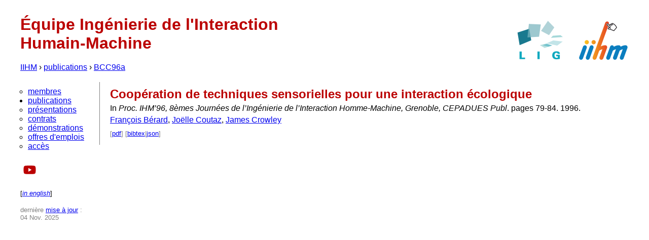

--- FILE ---
content_type: text/html
request_url: http://tripet.imag.fr/publication/BCC96a/
body_size: 1690
content:
<!DOCTYPE HTML PUBLIC "-//W3C//DTD HTML 4.01//EN" "http://www.w3.org/TR/html4/strict.dtd">
<html lang="fr">
	<head>
		<meta http-equiv="Content-Type" content="text/html; charset=utf-8">
		<link rel="stylesheet" href="../../css/screen.css" type="text/css" media="screen">
		<title>IIHM &rsaquo; publications &rsaquo; BCC96a</title>
	</head>
	<body>
		<script type="text/javascript">
			function show() {
				document.getElementById('short').style.display = 'none';
				document.getElementById('long').style.display = 'block';
			}
			function hide() {
				document.getElementById('short').style.display = 'block';
				document.getElementById('long').style.display = 'none';
			}
		</script>
		<div class="float_right"><div>
			<a href='http://www.liglab.fr'><img alt="Laboratoire d'Informatique de Grenoble" src="http://iihm.imag.fr/images/lig.png" width="100" /></a>
			<a href='../../'><img alt="Équipe Ingénierie de l'Interaction Humain-Machine" src="http://iihm.imag.fr/images/iihm.png" width="100" /></a>
		</div></div>
		<h1>Équipe Ingénierie de l'Interaction <br /> Humain-Machine</h1>
		<div id='breadcrumb'>
			<a href='../../'>IIHM</a> &rsaquo;
			<a href='../../publication/'>publications</a> &rsaquo;
			<a href='../../publication/BCC96a/'>BCC96a</a>
		</div>
		<div id='sidebar'>
			<ul>
				<li class=''><a href='../../member/'>membres</a></li>
				<li class='current'><a href='../../publication/'>publications</a></li>
				<li class=''><a href='../../talk/'>présentations</a></li>
				<li class=''><a href='../../contract/'>contrats</a></li>
				<li class=''><a href='../../demo/'>démonstrations</a></li>
				<li class=''><a href='../../job/'>offres d'emplois</a></li>
				<li class=''><a href='../../access/'>accès</a></li>
			</ul>
			<p id='video'>
			<a href='https://www.youtube.com/channel/UCI159SXuK9BY_aOLgQZwyFg'><svg xmlns="http://www.w3.org/2000/svg" width="27" height="18" fill="#B00" viewBox="-1.5 3 27 18">
  				<path transform='scale(1.5)' d="M8.051 1.999h.089c.822.003 4.987.033 6.11.335a2.01 2.01 0 0 1 1.415 1.42c.101.38.172.883.22 1.402l.01.104.022.26.008.104c.065.914.073 1.77.074 1.957v.075c-.001.194-.01 1.108-.082 2.06l-.008.105-.009.104c-.05.572-.124 1.14-.235 1.558a2.01 2.01 0 0 1-1.415 1.42c-1.16.312-5.569.334-6.18.335h-.142c-.309 0-1.587-.006-2.927-.052l-.17-.006-.087-.004-.171-.007-.171-.007c-1.11-.049-2.167-.128-2.654-.26a2.01 2.01 0 0 1-1.415-1.419c-.111-.417-.185-.986-.235-1.558L.09 9.82l-.008-.104A31 31 0 0 1 0 7.68v-.123c.002-.215.01-.958.064-1.778l.007-.103.003-.052.008-.104.022-.26.01-.104c.048-.519.119-1.023.22-1.402a2.01 2.01 0 0 1 1.415-1.42c.487-.13 1.544-.21 2.654-.26l.17-.007.172-.006.086-.003.171-.007A100 100 0 0 1 7.858 2zM6.4 5.209v4.818l4.157-2.408z"/>
			</svg></a>
			</p>
			<p id='lang' class='small'>
			[<a href="../../en/publication/BCC96a/" hreflang="en"><i>in english</i></a>]
			</p>
			<p id='update' class='small'>
			dernière <a href='../../log/'>mise à jour</a>&nbsp;: <br />
			04 Nov. 2025
			</p>
		</div>
		<div id='content'>
	<h2>Coopération de techniques sensorielles pour une interaction écologique</h2>
	<p>
	In <span class='book_title'>Proc. IHM’96, 8èmes Journées de l’Ingénierie de l’Interaction Homme-Machine, Grenoble, CEPADUES Publ</span>.
			pages 79-84.
	1996.
	</p>
	<p>
		<a href='../../publication/author-18/'>François Bérard</a>,
		<a href='../../publication/author-12/'>Joëlle Coutaz</a>,
		<a href='../../publication/author-86/'>James Crowley</a>
	</p>
	<p></p>
	<p class='links'>
	[<a href='http://iihm.imag.fr/publs/1996/IHM96_Comedi.Fr.pdf'>pdf</a>]
	[<a href='../../publication/BCC96a/bibtex/'>bibtex</a>|<a href='../../publication/BCC96a/json/'>json</a>]
	</p>
		</div>
	</body>
</html>